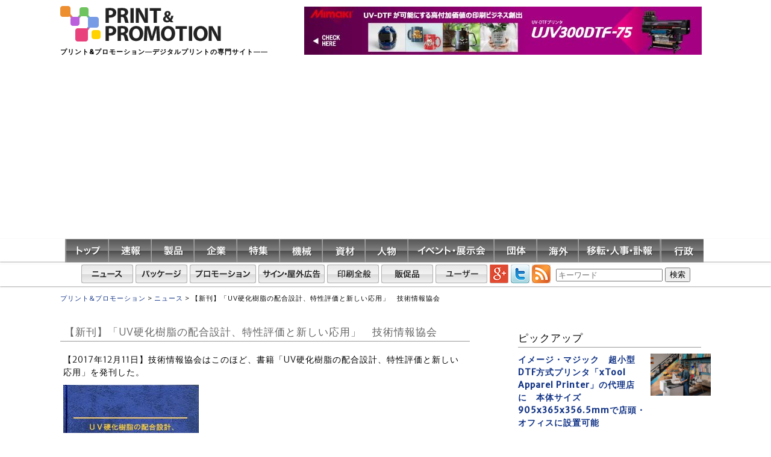

--- FILE ---
content_type: text/html; charset=UTF-8
request_url: https://p-prom.com/feature/?p=23673
body_size: 56360
content:
<!doctype html>
<html>

<!-- Global site tag (gtag.js) - Google Analytics -->
<script async src="https://www.googletagmanager.com/gtag/js?id=UA-63367434-1"></script>
<script>
  window.dataLayer = window.dataLayer || [];
  function gtag(){dataLayer.push(arguments);}
  gtag('js', new Date());

  gtag('config', 'UA-63367434-1');
</script>

<!-- User Heat Tag -->
<script type="text/javascript">
(function(add, cla){window['UserHeatTag']=cla;window[cla]=window[cla]||function(){(window[cla].q=window[cla].q||[]).push(arguments)},window[cla].l=1*new Date();var ul=document.createElement('script');var tag = document.getElementsByTagName('script')[0];ul.async=1;ul.src=add;tag.parentNode.insertBefore(ul,tag);})('//uh.nakanohito.jp/uhj2/uh.js', '_uhtracker');_uhtracker({id:'uhkIavqURG'});
</script>
<!-- End User Heat Tag -->

<head>
<meta charset="UTF-8">
<meta name="viewport" content="width=device-width" />
<meta name="description" content="プリント＆プロモーションは、印刷と販促をつなぐニュースサイト。さまざまな販促（広告、広報、宣伝活動）に関わる印刷（看板、ポスター、POP、ディスプレー、ラベル）を取材・掲載します。">
<meta name="keywords" content="プリント,印刷,パッケージ,ディスプレー,ラベル,シール,ポスター,プレミアム,モバイル,プロモーション,販促,広告,広報,キャンペーン,PR,宣伝">
<title>【新刊】「UV硬化樹脂の配合設計、特性評価と新しい応用」　技術情報協会　 | プリント&amp;プロモーション</title>
<link rel="stylesheet" media="all"href="https://p-prom.com/wp-content/themes/p-prom/style.css" />
<!--[if lt IE 9]>
<![endif]-->
<link rel="SHORTCUT ICON" href="https://p-prom.com/wp-content/themes/p-prom/images/favicon.ico" />
<link rel="alternate" type="application/rss+xml" title="RSS" href="https://p-prom.com/feed">

<script>
  (function(i,s,o,g,r,a,m){i['GoogleAnalyticsObject']=r;i[r]=i[r]||function(){
  (i[r].q=i[r].q||[]).push(arguments)},i[r].l=1*new Date();a=s.createElement(o),
  m=s.getElementsByTagName(o)[0];a.async=1;a.src=g;m.parentNode.insertBefore(a,m)
  })(window,document,'script','//www.google-analytics.com/analytics.js','ga');

  ga('create', 'UA-63367434-1', 'auto');
  ga('send', 'pageview');

</script>
<meta name='robots' content='max-image-preview:large' />
	<style>img:is([sizes="auto" i], [sizes^="auto," i]) { contain-intrinsic-size: 3000px 1500px }</style>
	<script type="text/javascript" id="wpp-js" src="https://p-prom.com/wp-content/plugins/wordpress-popular-posts/assets/js/wpp.min.js?ver=7.3.6" data-sampling="0" data-sampling-rate="100" data-api-url="https://p-prom.com/wp-json/wordpress-popular-posts" data-post-id="23673" data-token="06263e8074" data-lang="0" data-debug="0"></script>
<link rel="alternate" type="application/rss+xml" title="プリント&amp;プロモーション &raquo; 【新刊】「UV硬化樹脂の配合設計、特性評価と新しい応用」　技術情報協会　 のコメントのフィード" href="https://p-prom.com/feature/?p=23673/feed" />
<script type="text/javascript">
/* <![CDATA[ */
window._wpemojiSettings = {"baseUrl":"https:\/\/s.w.org\/images\/core\/emoji\/16.0.1\/72x72\/","ext":".png","svgUrl":"https:\/\/s.w.org\/images\/core\/emoji\/16.0.1\/svg\/","svgExt":".svg","source":{"concatemoji":"https:\/\/p-prom.com\/wp-includes\/js\/wp-emoji-release.min.js?ver=6.8.3"}};
/*! This file is auto-generated */
!function(s,n){var o,i,e;function c(e){try{var t={supportTests:e,timestamp:(new Date).valueOf()};sessionStorage.setItem(o,JSON.stringify(t))}catch(e){}}function p(e,t,n){e.clearRect(0,0,e.canvas.width,e.canvas.height),e.fillText(t,0,0);var t=new Uint32Array(e.getImageData(0,0,e.canvas.width,e.canvas.height).data),a=(e.clearRect(0,0,e.canvas.width,e.canvas.height),e.fillText(n,0,0),new Uint32Array(e.getImageData(0,0,e.canvas.width,e.canvas.height).data));return t.every(function(e,t){return e===a[t]})}function u(e,t){e.clearRect(0,0,e.canvas.width,e.canvas.height),e.fillText(t,0,0);for(var n=e.getImageData(16,16,1,1),a=0;a<n.data.length;a++)if(0!==n.data[a])return!1;return!0}function f(e,t,n,a){switch(t){case"flag":return n(e,"\ud83c\udff3\ufe0f\u200d\u26a7\ufe0f","\ud83c\udff3\ufe0f\u200b\u26a7\ufe0f")?!1:!n(e,"\ud83c\udde8\ud83c\uddf6","\ud83c\udde8\u200b\ud83c\uddf6")&&!n(e,"\ud83c\udff4\udb40\udc67\udb40\udc62\udb40\udc65\udb40\udc6e\udb40\udc67\udb40\udc7f","\ud83c\udff4\u200b\udb40\udc67\u200b\udb40\udc62\u200b\udb40\udc65\u200b\udb40\udc6e\u200b\udb40\udc67\u200b\udb40\udc7f");case"emoji":return!a(e,"\ud83e\udedf")}return!1}function g(e,t,n,a){var r="undefined"!=typeof WorkerGlobalScope&&self instanceof WorkerGlobalScope?new OffscreenCanvas(300,150):s.createElement("canvas"),o=r.getContext("2d",{willReadFrequently:!0}),i=(o.textBaseline="top",o.font="600 32px Arial",{});return e.forEach(function(e){i[e]=t(o,e,n,a)}),i}function t(e){var t=s.createElement("script");t.src=e,t.defer=!0,s.head.appendChild(t)}"undefined"!=typeof Promise&&(o="wpEmojiSettingsSupports",i=["flag","emoji"],n.supports={everything:!0,everythingExceptFlag:!0},e=new Promise(function(e){s.addEventListener("DOMContentLoaded",e,{once:!0})}),new Promise(function(t){var n=function(){try{var e=JSON.parse(sessionStorage.getItem(o));if("object"==typeof e&&"number"==typeof e.timestamp&&(new Date).valueOf()<e.timestamp+604800&&"object"==typeof e.supportTests)return e.supportTests}catch(e){}return null}();if(!n){if("undefined"!=typeof Worker&&"undefined"!=typeof OffscreenCanvas&&"undefined"!=typeof URL&&URL.createObjectURL&&"undefined"!=typeof Blob)try{var e="postMessage("+g.toString()+"("+[JSON.stringify(i),f.toString(),p.toString(),u.toString()].join(",")+"));",a=new Blob([e],{type:"text/javascript"}),r=new Worker(URL.createObjectURL(a),{name:"wpTestEmojiSupports"});return void(r.onmessage=function(e){c(n=e.data),r.terminate(),t(n)})}catch(e){}c(n=g(i,f,p,u))}t(n)}).then(function(e){for(var t in e)n.supports[t]=e[t],n.supports.everything=n.supports.everything&&n.supports[t],"flag"!==t&&(n.supports.everythingExceptFlag=n.supports.everythingExceptFlag&&n.supports[t]);n.supports.everythingExceptFlag=n.supports.everythingExceptFlag&&!n.supports.flag,n.DOMReady=!1,n.readyCallback=function(){n.DOMReady=!0}}).then(function(){return e}).then(function(){var e;n.supports.everything||(n.readyCallback(),(e=n.source||{}).concatemoji?t(e.concatemoji):e.wpemoji&&e.twemoji&&(t(e.twemoji),t(e.wpemoji)))}))}((window,document),window._wpemojiSettings);
/* ]]> */
</script>
	<style type="text/css">
	.wp-pagenavi{float:left !important; }
	</style>
  <style id='wp-emoji-styles-inline-css' type='text/css'>

	img.wp-smiley, img.emoji {
		display: inline !important;
		border: none !important;
		box-shadow: none !important;
		height: 1em !important;
		width: 1em !important;
		margin: 0 0.07em !important;
		vertical-align: -0.1em !important;
		background: none !important;
		padding: 0 !important;
	}
</style>
<link rel='stylesheet' id='wp-block-library-css' href='https://p-prom.com/wp-includes/css/dist/block-library/style.min.css?ver=6.8.3' type='text/css' media='all' />
<style id='classic-theme-styles-inline-css' type='text/css'>
/*! This file is auto-generated */
.wp-block-button__link{color:#fff;background-color:#32373c;border-radius:9999px;box-shadow:none;text-decoration:none;padding:calc(.667em + 2px) calc(1.333em + 2px);font-size:1.125em}.wp-block-file__button{background:#32373c;color:#fff;text-decoration:none}
</style>
<style id='global-styles-inline-css' type='text/css'>
:root{--wp--preset--aspect-ratio--square: 1;--wp--preset--aspect-ratio--4-3: 4/3;--wp--preset--aspect-ratio--3-4: 3/4;--wp--preset--aspect-ratio--3-2: 3/2;--wp--preset--aspect-ratio--2-3: 2/3;--wp--preset--aspect-ratio--16-9: 16/9;--wp--preset--aspect-ratio--9-16: 9/16;--wp--preset--color--black: #000000;--wp--preset--color--cyan-bluish-gray: #abb8c3;--wp--preset--color--white: #ffffff;--wp--preset--color--pale-pink: #f78da7;--wp--preset--color--vivid-red: #cf2e2e;--wp--preset--color--luminous-vivid-orange: #ff6900;--wp--preset--color--luminous-vivid-amber: #fcb900;--wp--preset--color--light-green-cyan: #7bdcb5;--wp--preset--color--vivid-green-cyan: #00d084;--wp--preset--color--pale-cyan-blue: #8ed1fc;--wp--preset--color--vivid-cyan-blue: #0693e3;--wp--preset--color--vivid-purple: #9b51e0;--wp--preset--gradient--vivid-cyan-blue-to-vivid-purple: linear-gradient(135deg,rgba(6,147,227,1) 0%,rgb(155,81,224) 100%);--wp--preset--gradient--light-green-cyan-to-vivid-green-cyan: linear-gradient(135deg,rgb(122,220,180) 0%,rgb(0,208,130) 100%);--wp--preset--gradient--luminous-vivid-amber-to-luminous-vivid-orange: linear-gradient(135deg,rgba(252,185,0,1) 0%,rgba(255,105,0,1) 100%);--wp--preset--gradient--luminous-vivid-orange-to-vivid-red: linear-gradient(135deg,rgba(255,105,0,1) 0%,rgb(207,46,46) 100%);--wp--preset--gradient--very-light-gray-to-cyan-bluish-gray: linear-gradient(135deg,rgb(238,238,238) 0%,rgb(169,184,195) 100%);--wp--preset--gradient--cool-to-warm-spectrum: linear-gradient(135deg,rgb(74,234,220) 0%,rgb(151,120,209) 20%,rgb(207,42,186) 40%,rgb(238,44,130) 60%,rgb(251,105,98) 80%,rgb(254,248,76) 100%);--wp--preset--gradient--blush-light-purple: linear-gradient(135deg,rgb(255,206,236) 0%,rgb(152,150,240) 100%);--wp--preset--gradient--blush-bordeaux: linear-gradient(135deg,rgb(254,205,165) 0%,rgb(254,45,45) 50%,rgb(107,0,62) 100%);--wp--preset--gradient--luminous-dusk: linear-gradient(135deg,rgb(255,203,112) 0%,rgb(199,81,192) 50%,rgb(65,88,208) 100%);--wp--preset--gradient--pale-ocean: linear-gradient(135deg,rgb(255,245,203) 0%,rgb(182,227,212) 50%,rgb(51,167,181) 100%);--wp--preset--gradient--electric-grass: linear-gradient(135deg,rgb(202,248,128) 0%,rgb(113,206,126) 100%);--wp--preset--gradient--midnight: linear-gradient(135deg,rgb(2,3,129) 0%,rgb(40,116,252) 100%);--wp--preset--font-size--small: 13px;--wp--preset--font-size--medium: 20px;--wp--preset--font-size--large: 36px;--wp--preset--font-size--x-large: 42px;--wp--preset--spacing--20: 0.44rem;--wp--preset--spacing--30: 0.67rem;--wp--preset--spacing--40: 1rem;--wp--preset--spacing--50: 1.5rem;--wp--preset--spacing--60: 2.25rem;--wp--preset--spacing--70: 3.38rem;--wp--preset--spacing--80: 5.06rem;--wp--preset--shadow--natural: 6px 6px 9px rgba(0, 0, 0, 0.2);--wp--preset--shadow--deep: 12px 12px 50px rgba(0, 0, 0, 0.4);--wp--preset--shadow--sharp: 6px 6px 0px rgba(0, 0, 0, 0.2);--wp--preset--shadow--outlined: 6px 6px 0px -3px rgba(255, 255, 255, 1), 6px 6px rgba(0, 0, 0, 1);--wp--preset--shadow--crisp: 6px 6px 0px rgba(0, 0, 0, 1);}:where(.is-layout-flex){gap: 0.5em;}:where(.is-layout-grid){gap: 0.5em;}body .is-layout-flex{display: flex;}.is-layout-flex{flex-wrap: wrap;align-items: center;}.is-layout-flex > :is(*, div){margin: 0;}body .is-layout-grid{display: grid;}.is-layout-grid > :is(*, div){margin: 0;}:where(.wp-block-columns.is-layout-flex){gap: 2em;}:where(.wp-block-columns.is-layout-grid){gap: 2em;}:where(.wp-block-post-template.is-layout-flex){gap: 1.25em;}:where(.wp-block-post-template.is-layout-grid){gap: 1.25em;}.has-black-color{color: var(--wp--preset--color--black) !important;}.has-cyan-bluish-gray-color{color: var(--wp--preset--color--cyan-bluish-gray) !important;}.has-white-color{color: var(--wp--preset--color--white) !important;}.has-pale-pink-color{color: var(--wp--preset--color--pale-pink) !important;}.has-vivid-red-color{color: var(--wp--preset--color--vivid-red) !important;}.has-luminous-vivid-orange-color{color: var(--wp--preset--color--luminous-vivid-orange) !important;}.has-luminous-vivid-amber-color{color: var(--wp--preset--color--luminous-vivid-amber) !important;}.has-light-green-cyan-color{color: var(--wp--preset--color--light-green-cyan) !important;}.has-vivid-green-cyan-color{color: var(--wp--preset--color--vivid-green-cyan) !important;}.has-pale-cyan-blue-color{color: var(--wp--preset--color--pale-cyan-blue) !important;}.has-vivid-cyan-blue-color{color: var(--wp--preset--color--vivid-cyan-blue) !important;}.has-vivid-purple-color{color: var(--wp--preset--color--vivid-purple) !important;}.has-black-background-color{background-color: var(--wp--preset--color--black) !important;}.has-cyan-bluish-gray-background-color{background-color: var(--wp--preset--color--cyan-bluish-gray) !important;}.has-white-background-color{background-color: var(--wp--preset--color--white) !important;}.has-pale-pink-background-color{background-color: var(--wp--preset--color--pale-pink) !important;}.has-vivid-red-background-color{background-color: var(--wp--preset--color--vivid-red) !important;}.has-luminous-vivid-orange-background-color{background-color: var(--wp--preset--color--luminous-vivid-orange) !important;}.has-luminous-vivid-amber-background-color{background-color: var(--wp--preset--color--luminous-vivid-amber) !important;}.has-light-green-cyan-background-color{background-color: var(--wp--preset--color--light-green-cyan) !important;}.has-vivid-green-cyan-background-color{background-color: var(--wp--preset--color--vivid-green-cyan) !important;}.has-pale-cyan-blue-background-color{background-color: var(--wp--preset--color--pale-cyan-blue) !important;}.has-vivid-cyan-blue-background-color{background-color: var(--wp--preset--color--vivid-cyan-blue) !important;}.has-vivid-purple-background-color{background-color: var(--wp--preset--color--vivid-purple) !important;}.has-black-border-color{border-color: var(--wp--preset--color--black) !important;}.has-cyan-bluish-gray-border-color{border-color: var(--wp--preset--color--cyan-bluish-gray) !important;}.has-white-border-color{border-color: var(--wp--preset--color--white) !important;}.has-pale-pink-border-color{border-color: var(--wp--preset--color--pale-pink) !important;}.has-vivid-red-border-color{border-color: var(--wp--preset--color--vivid-red) !important;}.has-luminous-vivid-orange-border-color{border-color: var(--wp--preset--color--luminous-vivid-orange) !important;}.has-luminous-vivid-amber-border-color{border-color: var(--wp--preset--color--luminous-vivid-amber) !important;}.has-light-green-cyan-border-color{border-color: var(--wp--preset--color--light-green-cyan) !important;}.has-vivid-green-cyan-border-color{border-color: var(--wp--preset--color--vivid-green-cyan) !important;}.has-pale-cyan-blue-border-color{border-color: var(--wp--preset--color--pale-cyan-blue) !important;}.has-vivid-cyan-blue-border-color{border-color: var(--wp--preset--color--vivid-cyan-blue) !important;}.has-vivid-purple-border-color{border-color: var(--wp--preset--color--vivid-purple) !important;}.has-vivid-cyan-blue-to-vivid-purple-gradient-background{background: var(--wp--preset--gradient--vivid-cyan-blue-to-vivid-purple) !important;}.has-light-green-cyan-to-vivid-green-cyan-gradient-background{background: var(--wp--preset--gradient--light-green-cyan-to-vivid-green-cyan) !important;}.has-luminous-vivid-amber-to-luminous-vivid-orange-gradient-background{background: var(--wp--preset--gradient--luminous-vivid-amber-to-luminous-vivid-orange) !important;}.has-luminous-vivid-orange-to-vivid-red-gradient-background{background: var(--wp--preset--gradient--luminous-vivid-orange-to-vivid-red) !important;}.has-very-light-gray-to-cyan-bluish-gray-gradient-background{background: var(--wp--preset--gradient--very-light-gray-to-cyan-bluish-gray) !important;}.has-cool-to-warm-spectrum-gradient-background{background: var(--wp--preset--gradient--cool-to-warm-spectrum) !important;}.has-blush-light-purple-gradient-background{background: var(--wp--preset--gradient--blush-light-purple) !important;}.has-blush-bordeaux-gradient-background{background: var(--wp--preset--gradient--blush-bordeaux) !important;}.has-luminous-dusk-gradient-background{background: var(--wp--preset--gradient--luminous-dusk) !important;}.has-pale-ocean-gradient-background{background: var(--wp--preset--gradient--pale-ocean) !important;}.has-electric-grass-gradient-background{background: var(--wp--preset--gradient--electric-grass) !important;}.has-midnight-gradient-background{background: var(--wp--preset--gradient--midnight) !important;}.has-small-font-size{font-size: var(--wp--preset--font-size--small) !important;}.has-medium-font-size{font-size: var(--wp--preset--font-size--medium) !important;}.has-large-font-size{font-size: var(--wp--preset--font-size--large) !important;}.has-x-large-font-size{font-size: var(--wp--preset--font-size--x-large) !important;}
:where(.wp-block-post-template.is-layout-flex){gap: 1.25em;}:where(.wp-block-post-template.is-layout-grid){gap: 1.25em;}
:where(.wp-block-columns.is-layout-flex){gap: 2em;}:where(.wp-block-columns.is-layout-grid){gap: 2em;}
:root :where(.wp-block-pullquote){font-size: 1.5em;line-height: 1.6;}
</style>
<link rel='stylesheet' id='wp-postratings-css' href='https://p-prom.com/wp-content/plugins/wp-postratings/css/postratings-css.css?ver=1.91.2' type='text/css' media='all' />
<link rel='stylesheet' id='wordpress-popular-posts-css-css' href='https://p-prom.com/wp-content/themes/p-prom/wpp.css?ver=7.3.6' type='text/css' media='all' />
<link rel='stylesheet' id='wp-pagenavi-style-css' href='https://p-prom.com/wp-content/plugins/wp-pagenavi-style/css/css3_red_glossy.css?ver=1.0' type='text/css' media='all' />
<script type="text/javascript" src="https://p-prom.com/wp-content/themes/p-prom/js/html5shiv.js?ver=6.8.3" id="html5shiv-js"></script>
<script type="text/javascript" src="https://p-prom.com/wp-includes/js/jquery/jquery.min.js?ver=3.7.1" id="jquery-core-js"></script>
<script type="text/javascript" src="https://p-prom.com/wp-includes/js/jquery/jquery-migrate.min.js?ver=3.4.1" id="jquery-migrate-js"></script>
<link rel="https://api.w.org/" href="https://p-prom.com/wp-json/" /><link rel="alternate" title="JSON" type="application/json" href="https://p-prom.com/wp-json/wp/v2/posts/23673" /><link rel="EditURI" type="application/rsd+xml" title="RSD" href="https://p-prom.com/xmlrpc.php?rsd" />
<meta name="generator" content="WordPress 6.8.3" />
<link rel="canonical" href="https://p-prom.com/feature/?p=23673" />
<link rel='shortlink' href='https://p-prom.com/?p=23673' />
<link rel="alternate" title="oEmbed (JSON)" type="application/json+oembed" href="https://p-prom.com/wp-json/oembed/1.0/embed?url=https%3A%2F%2Fp-prom.com%2Ffeature%2F%3Fp%3D23673" />
<link rel="alternate" title="oEmbed (XML)" type="text/xml+oembed" href="https://p-prom.com/wp-json/oembed/1.0/embed?url=https%3A%2F%2Fp-prom.com%2Ffeature%2F%3Fp%3D23673&#038;format=xml" />
	<style type="text/css">
	 .wp-pagenavi
	{
		font-size:9px !important;
	}
	</style>
	            <style id="wpp-loading-animation-styles">@-webkit-keyframes bgslide{from{background-position-x:0}to{background-position-x:-200%}}@keyframes bgslide{from{background-position-x:0}to{background-position-x:-200%}}.wpp-widget-block-placeholder,.wpp-shortcode-placeholder{margin:0 auto;width:60px;height:3px;background:#dd3737;background:linear-gradient(90deg,#dd3737 0%,#571313 10%,#dd3737 100%);background-size:200% auto;border-radius:3px;-webkit-animation:bgslide 1s infinite linear;animation:bgslide 1s infinite linear}</style>
            <!-- Analytics by WP Statistics - https://wp-statistics.com -->
</head>
<meta name="google-site-verification" content="eSOX1qkQVw9A2E-zMLtq_MkgI5OQNfjCLUVxDXPTpTU" />

<div id="fb-root"></div>
<script>(function(d, s, id) {
  var js, fjs = d.getElementsByTagName(s)[0];
  if (d.getElementById(id)) return;
  js = d.createElement(s); js.id = id;
  js.src = "//connect.facebook.net/ja_JP/sdk.js#xfbml=1&version=v2.3";
  fjs.parentNode.insertBefore(js, fjs);
}(document, 'script', 'facebook-jssdk'));</script>


<!-- header -->
<header>
	<!-- #headerWrap -->
	<div id="headerWrap">

		<hgroup>
			<a href="https://p-prom.com/">
				<img src="https://p-prom.com/wp-content/themes/p-prom/images/logo.gif">
			</a>
							<h2>プリント&amp;プロモーション―デジタルプリントの専門サイト――</h2>
					</hgroup>
		
		<!-- #subBox -->
		<div id="subBox">	
			                        <a href="https://japan.mimaki.com/product/inkjet/dtf/ujv300dtf-75/" target="_blank" onclick="gtag('event', 'Mimaki_banner', {'event_category': 'click', 'event_label': 'mimaki_big20220601', 'value': '0'});" >
                                <img style="margin-top:1px;margin-right:15px" src="https://p-prom.com/wp-content/themes/p-prom/advertising/UJV300DTF-75_banner_2_ol_0.jpg" width="660" height="80">
			</a>
					</div>
		<!-- /#subBox -->
		
	</div>
	<!-- /#headerWrap -->
	<!-- .original-background-css -->
	<div class="original-background-css">
		
				<nav id="global">
		<ul class="nav-menu">
			<a href="https://p-prom.com/">
				<img src="https://p-prom.com/wp-content/themes/p-prom/images/gnavi_01.gif">
			</a>
	       		<a href="https://p-prom.com/preliminary-report"><img src="https://p-prom.com/wp-content/themes/p-prom/images/gnavi_02.gif"></a>
	       		<a href="https://p-prom.com/product"><img src="https://p-prom.com/wp-content/themes/p-prom/images/gnavi_03.gif"></a>
	       		<a href="https://p-prom.com/company"><img src="https://p-prom.com/wp-content/themes/p-prom/images/gnavi_04.gif"></a>
	       		<a href="https://p-prom.com/feature"><img src="https://p-prom.com/wp-content/themes/p-prom/images/gnavi_05.gif"></a>
	       		<a href="https://p-prom.com/opportunity"><img src="https://p-prom.com/wp-content/themes/p-prom/images/gnavi_06.gif"></a>
	       		<a href="https://p-prom.com/material"><img src="https://p-prom.com/wp-content/themes/p-prom/images/gnavi_07.gif"></a>
	       		<a href="https://p-prom.com/person"><img src="https://p-prom.com/wp-content/themes/p-prom/images/gnavi_08.gif"></a>
	       		<a href="https://p-prom.com/events-and-exhibitions"><img src="https://p-prom.com/wp-content/themes/p-prom/images/gnavi_09.gif"></a>
	       		<a href="https://p-prom.com/organization"><img src="https://p-prom.com/wp-content/themes/p-prom/images/gnavi_10.gif"></a>
	       		<a href="https://p-prom.com/foreign-countries"><img src="https://p-prom.com/wp-content/themes/p-prom/images/gnavi_11.gif"></a>
	       		<a href="https://p-prom.com/relocationpersonnelobituaries"><img src="https://p-prom.com/wp-content/themes/p-prom/images/gnavi_12.gif"></a>
	       		<a href="https://p-prom.com/government"><img src="https://p-prom.com/wp-content/themes/p-prom/images/gnavi_13.gif"></a>
	 	</ul>
	</nav>
							<nav id="global-sub">
		<ul class="sub-nav-menu">
	       			<a href="https://p-prom.com/news"><img src="https://p-prom.com/wp-content/themes/p-prom/images/subnavi_01.gif"></a>
	       		<a href="https://p-prom.com/package"><img src="https://p-prom.com/wp-content/themes/p-prom/images/subnavi_02.gif"></a>
	       		<a href="https://p-prom.com/promotion"><img src="https://p-prom.com/wp-content/themes/p-prom/images/subnavi_03.gif"></a>
	       		<a href="https://p-prom.com/sign-and-outdoor-advertising"><img src="https://p-prom.com/wp-content/themes/p-prom/images/subnavi_04.gif"></a>
	       		<a href="https://p-prom.com/print-general"><img src="https://p-prom.com/wp-content/themes/p-prom/images/subnavi_07.gif"></a>
	       		<a href="https://p-prom.com/support-material"><img src="https://p-prom.com/wp-content/themes/p-prom/images/subnavi_05.gif"></a>
	       		<a href="https://p-prom.com/user"><img src="https://p-prom.com/wp-content/themes/p-prom/images/subnavi_06.gif"></a>
	       			<a href="https://plus.google.com/u/0/108930426077813930420" target="_blank"><img src="https://p-prom.com/wp-content/themes/p-prom/images/ico_gplus.gif"></a>
				<!--
	       			<a href="https://p-prom.com/"><img src="https://p-prom.com/wp-content/themes/p-prom/images/ico_yahoo.gif"></a>
				-->
	       			<a href="https://twitter.com/p_promcom" class="twitter-follow-button" data-show-count="false" target="_blank"><img src="https://p-prom.com/wp-content/themes/p-prom/images/ico_twitter.gif"></a>
	       			<a href="http://cloud.feedly.com/#subscription%2Ffeed%2Fhttp%3A%2F%2Fp-prom.com%2Ffeed%2F" target='_blank'><img src="https://p-prom.com/wp-content/themes/p-prom/images/ico_rss.gif"></a>
					<form id="searchbox" method="get" action="https://p-prom.com/" style="display: inline;">
		<input type="search" class="searchText" placeholder="キーワード" name="s" x-webkit-speech lang="ja" style="margin-top: -20px; margin-left: 5px;">
		<input type="submit" class="button" value="検索" style="margin-top: -20px">
	</form>
	 	</ul>
	</nav>
				
	</div>
	<!-- /.original-background-css -->

	</header>
<!-- /header -->

<!-- #Wrap -->
<div id="Wrap">	
	
	<!-- #CenterWrap -->
	<div id="CenterWrap" class="cf">


<div class="breadcrumbs">
    <!-- Breadcrumb NavXT 7.4.1 -->
<span property="itemListElement" typeof="ListItem"><a property="item" typeof="WebPage" title="プリント&amp;プロモーションへ移動する" href="https://p-prom.com" class="home" ><span property="name">プリント&amp;プロモーション</span></a><meta property="position" content="1"></span> &gt; <span property="itemListElement" typeof="ListItem"><a property="item" typeof="WebPage" title="Go to the ニュース カテゴリー archives." href="https://p-prom.com/category/news" class="taxonomy category" ><span property="name">ニュース</span></a><meta property="position" content="2"></span> &gt; <span property="itemListElement" typeof="ListItem"><span property="name" class="post post-post current-item">【新刊】「UV硬化樹脂の配合設計、特性評価と新しい応用」　技術情報協会　</span><meta property="url" content="https://p-prom.com/feature/?p=23673"><meta property="position" content="3"></span></div>

		<!-- #MainContents -->
		<section id="MainContents">
		
		<!-- #contents -->
					<h1>【新刊】「UV硬化樹脂の配合設計、特性評価と新しい応用」　技術情報協会　</h1>
			<p>
			<p>【2017年12月11日】技術情報協会はこのほど、書籍「UV硬化樹脂の配合設計、特性評価と新しい応用」を発刊した。</p>
<p><a href="https://p-prom.com/wp-content/uploads/2017/12/1921.jpg"><img fetchpriority="high" decoding="async" class="alignnone size-medium wp-image-23674" src="https://p-prom.com/wp-content/uploads/2017/12/1921-225x300.jpg" alt="技術情報協会　UV硬化樹脂の配合設計、特性評価と新しい応用" width="225" height="300" /></a></p>
<p>同書は新しいモノマー、オリゴマー、開始剤の開発と、コーティング剤、塗料・インキ、接着剤、レジストなどの製品開発例で構成されている。</p>
<p>体裁はA4判、623頁。定価は80,000円（税別）。</p>
<p><strong>目次<br />
</strong>第1章　UV硬化フォーミュレーション技術<br />
第2章　新しいモノマー、オリゴマーの特性と応用<br />
第3章　新しい光重合開始剤、増感剤の特性と応用<br />
第4章　新しいＵＶ照射機、硬化システムの特徴とその応用例<br />
第5章　UV硬化型コーティング剤の設計、機能性付与<br />
第6章　UV硬化型インク、塗料の設計と評価<br />
第7章　UV硬化型接着剤、封止材の設計と耐久性向上<br />
第8章　UV硬化型樹脂の成形、微細加工技術とその材料設計<br />
第9章　UV硬化型ソルダーレジスト、フォトレジストの設計と評価<br />
第10章　UV硬化樹脂の反応解析、品質評価</p>
<p>同書は購入前の試読が可能。<br />
問い合わせや試読の申し込みは（☎03-5436-7744）まで。<br />
<strong>詳細な目次の確認や申し込みは下記のリンクから。</strong><br />
<a href="http://www.gijutu.co.jp/doc/b_1921.htm" target="_blank" rel="noopener">http://www.gijutu.co.jp/doc/b_1921.htm</a></p>
<p>&nbsp;</p>
<div class='yarpp yarpp-related yarpp-related-website yarpp-template-list'>
<!-- YARPP List -->
<h3>関連記事:</h3><ol>
<li><a href="https://p-prom.com/feature/?p=10769" rel="bookmark" title="【新刊】「UV 硬化 気になるポイント徹底理解！」（情報機構刊）　各分野のエキスパートが執筆">【新刊】「UV 硬化 気になるポイント徹底理解！」（情報機構刊）　各分野のエキスパートが執筆</a></li>
<li><a href="https://p-prom.com/company/?p=18756" rel="bookmark" title="情報機構主催「UV-LED講習会」UVインテグレーション勝田社長が講演　UV光源の現状や将来性を語る　6月26日 東京">情報機構主催「UV-LED講習会」UVインテグレーション勝田社長が講演　UV光源の現状や将来性を語る　6月26日 東京</a></li>
<li><a href="https://p-prom.com/feature/?p=20755" rel="bookmark" title="【移転】ISTとIntegration Technologyが日本拠点を統合　UV-LED装置販売の両社　窓口を一本化">【移転】ISTとIntegration Technologyが日本拠点を統合　UV-LED装置販売の両社　窓口を一本化</a></li>
<li><a href="https://p-prom.com/feature/?p=26038" rel="bookmark" title="京セラ　世界最高出力＆最小のプリント用LED-UV装置「G5A シリーズ」を開発　空冷式採用しチラーなど不要に">京セラ　世界最高出力＆最小のプリント用LED-UV装置「G5A シリーズ」を開発　空冷式採用しチラーなど不要に</a></li>
</ol>
</div>
			</p>
				
		<div class="fb-comments" data-href="https://p-prom.com/feature/?p=23673" data-numposts="5" data-colorscheme="light"></div>

		<!-- /#contents -->
		</section>
		<!-- /#MainContents -->		

		                <!-- #sidebar -->
                <section id="sidebar">
                        <aside>
                                <div class="textwidget">

                                                                                <!-- pickup -->
                                        <h2>ピックアップ</h2>
                                                                                                                        <p style="display: flex;">
                                        <b>
                                        <a href="https://p-prom.com/opportunity/?p=78349">イメージ・マジック　超小型DTF方式プリンタ「xTool Apparel Printer」の代理店に　本体サイズ 905x365x356.5mmで店頭・オフィスに設置可能</a>
                                        </b>
                                                                                     <img width="100" height="70" src="https://p-prom.com/wp-content/uploads/2025/10/dde6329c8b4ddcadb321435fb9f95a98-100x70.png" class="attachment-pickup-thumb size-pickup-thumb wp-post-image" alt="" decoding="async" loading="lazy" srcset="https://p-prom.com/wp-content/uploads/2025/10/dde6329c8b4ddcadb321435fb9f95a98-100x70.png 100w, https://p-prom.com/wp-content/uploads/2025/10/dde6329c8b4ddcadb321435fb9f95a98-300x210.png 300w, https://p-prom.com/wp-content/uploads/2025/10/dde6329c8b4ddcadb321435fb9f95a98-768x538.png 768w, https://p-prom.com/wp-content/uploads/2025/10/dde6329c8b4ddcadb321435fb9f95a98.png 1000w" sizes="auto, (max-width: 100px) 100vw, 100px" />                                                                                </p>
                                                                                
                                                                                                                        <p style="display: flex;">
                                        <b>
                                        <a href="https://p-prom.com/company/?p=79862">【工夫と創造この企業】シンクイノベーション　三輪直之社長　グッズ作成の自動化推進　2028年までに売上100億円へ</a>
                                        </b>
                                                                                     <img width="100" height="75" src="https://p-prom.com/wp-content/uploads/2026/01/miwa-naoyuki-100x75.jpg" class="attachment-pickup-thumb size-pickup-thumb wp-post-image" alt="" decoding="async" loading="lazy" srcset="https://p-prom.com/wp-content/uploads/2026/01/miwa-naoyuki-100x75.jpg 100w, https://p-prom.com/wp-content/uploads/2026/01/miwa-naoyuki-300x225.jpg 300w, https://p-prom.com/wp-content/uploads/2026/01/miwa-naoyuki-1024x768.jpg 1024w, https://p-prom.com/wp-content/uploads/2026/01/miwa-naoyuki-768x576.jpg 768w, https://p-prom.com/wp-content/uploads/2026/01/miwa-naoyuki-1536x1152.jpg 1536w, https://p-prom.com/wp-content/uploads/2026/01/miwa-naoyuki.jpg 2048w" sizes="auto, (max-width: 100px) 100vw, 100px" />                                                                                </p>
                                                                                
                                        
                                        <!-- banner2 -->
                                                                                										<a href="https://store.imagemagic.co.jp/uvdtf/" target="_blank" onclick="gtag('event', 'imagemagic_banner', {'event_category': 'click', 'event_label': 'imagemagic_side20220501', 'value': '0'});" >
                                        <img width="320" height="100" src="https://p-prom.com/wp-content/uploads/2025/06/im_320x100_banner.jpg" class="attachment-large size-large wp-post-image" alt="" decoding="async" loading="lazy" srcset="https://p-prom.com/wp-content/uploads/2025/06/im_320x100_banner.jpg 320w, https://p-prom.com/wp-content/uploads/2025/06/im_320x100_banner-300x94.jpg 300w, https://p-prom.com/wp-content/uploads/2025/06/im_320x100_banner-100x31.jpg 100w" sizes="auto, (max-width: 320px) 100vw, 320px" />                                        </a>
                                                                                
                                        <!-- banner3 2023/11/01 new:2024/02/06 -->
                                                                                                                                                                <a href="" target="_blank" onclick="gtag('event', 'marusin_banner', {'event_category': 'click', 'event_label': 'marusin20240205', 'value': '0'});" >
                                                                                </a>
                                                                                
                                        <!-- banner4 -->
                                                                                                                                                                <a href="https://sync-innovation.co.jp/" target="_blank">
                                        <img width="320" height="99" src="https://p-prom.com/wp-content/uploads/2024/07/pandp_banner_320x100.jpg" class="attachment-large size-large wp-post-image" alt="" decoding="async" loading="lazy" srcset="https://p-prom.com/wp-content/uploads/2024/07/pandp_banner_320x100.jpg 320w, https://p-prom.com/wp-content/uploads/2024/07/pandp_banner_320x100-300x93.jpg 300w, https://p-prom.com/wp-content/uploads/2024/07/pandp_banner_320x100-100x31.jpg 100w" sizes="auto, (max-width: 320px) 100vw, 320px" />                                        </a>
                                                                                
                                        <!-- banner5 -->
                                                                                                                        
                                        <!-- banner9 HP banner del 2022-10-27 9->19 -->
                                                                                                                        
                                        <!-- banner10 -->
                                                                                                                        
                                        <!-- banner11 -->
                                                                                                                        
                                        <!-- banner12 -->
                                                                                                                        
                                        <script async src="//pagead2.googlesyndication.com/pagead/js/adsbygoogle.js"></script>
                                        <!-- プリント＆プロモーショントップ AdSense #1 -->
                                        <ins class="adsbygoogle"
                                        style="display:block"
                                        data-ad-client="ca-pub-5581846152464334"
                                        data-ad-slot="6265902806"
                                        data-ad-format="auto"></ins>
                                        <script>
                                        (adsbygoogle = window.adsbygoogle || []).push({});
                                        </script>

                                        <script async src="//pagead2.googlesyndication.com/pagead/js/adsbygoogle.js"></script>
                                        <!-- プリント＆プロモーショントップ AdSense #2 -->
                                        <ins class="adsbygoogle"
                                        style="display:block"
                                        data-ad-client="ca-pub-5581846152464334"
                                        data-ad-slot="6265902806"
                                        data-ad-format="auto"></ins>
                                        <script>
                                        (adsbygoogle = window.adsbygoogle || []).push({});
                                        </script>

                                        <h2>人気記事ランキング</h2>
                                        <div class="widget_categories side-widget">
                                        <div class="side-widget-inner">
                                                                                <div id="rank">
<div class="rank-post">
                                        <a href="https://p-prom.com/feature/?p=80264">
					<div class="rank-img"><img src="https://p-prom.com/wp-content/uploads/wordpress-popular-posts/80264-featured-80x61.png" srcset="https://p-prom.com/wp-content/uploads/wordpress-popular-posts/80264-featured-80x61.png, https://p-prom.com/wp-content/uploads/wordpress-popular-posts/80264-featured-80x61@1.5x.png 1.5x, https://p-prom.com/wp-content/uploads/wordpress-popular-posts/80264-featured-80x61@2x.png 2x, https://p-prom.com/wp-content/uploads/wordpress-popular-posts/80264-featured-80x61@2.5x.png 2.5x, https://p-prom.com/wp-content/uploads/wordpress-popular-posts/80264-featured-80x61@3x.png 3x" width="80" height="61" alt="" class="wpp-thumbnail wpp_featured wpp_cached_thumb" decoding="async" loading="lazy"></div>
                                        <div class="rank-text">
                                        SINACO　「サクライフェア2026」に出展　カッティングマシンの最新ASRシリーズを披...
                                        <div class="rank-spec">
                                        </div>
                                        </div>
                                        </a>
                                        </div>
<div class="rank-post">
                                        <a href="https://p-prom.com/company/?p=80270">
					<div class="rank-img"><img src="https://p-prom.com/wp-content/uploads/wordpress-popular-posts/80270-featured-80x61.png" srcset="https://p-prom.com/wp-content/uploads/wordpress-popular-posts/80270-featured-80x61.png, https://p-prom.com/wp-content/uploads/wordpress-popular-posts/80270-featured-80x61@1.5x.png 1.5x, https://p-prom.com/wp-content/uploads/wordpress-popular-posts/80270-featured-80x61@2x.png 2x, https://p-prom.com/wp-content/uploads/wordpress-popular-posts/80270-featured-80x61@2.5x.png 2.5x, https://p-prom.com/wp-content/uploads/wordpress-popular-posts/80270-featured-80x61@3x.png 3x" width="80" height="61" alt="" class="wpp-thumbnail wpp_featured wpp_cached_thumb" decoding="async" loading="lazy"></div>
                                        <div class="rank-text">
                                        TOPPAN・TOPPANロジスティクス・トーイン　包装資材の共同配送を開始　物流効率化と...
                                        <div class="rank-spec">
                                        </div>
                                        </div>
                                        </a>
                                        </div>
<div class="rank-post">
                                        <a href="https://p-prom.com/feature/?p=79920">
					<div class="rank-img"><img src="https://p-prom.com/wp-content/uploads/wordpress-popular-posts/79920-featured-80x61.jpg" srcset="https://p-prom.com/wp-content/uploads/wordpress-popular-posts/79920-featured-80x61.jpg, https://p-prom.com/wp-content/uploads/wordpress-popular-posts/79920-featured-80x61@1.5x.jpg 1.5x, https://p-prom.com/wp-content/uploads/wordpress-popular-posts/79920-featured-80x61@2x.jpg 2x, https://p-prom.com/wp-content/uploads/wordpress-popular-posts/79920-featured-80x61@2.5x.jpg 2.5x" width="80" height="61" alt="" class="wpp-thumbnail wpp_featured wpp_cached_thumb" decoding="async" loading="lazy"></div>
                                        <div class="rank-text">
                                        【人事異動】キヤノン　メディカルとプリンティング分野で　デジタルプリンティングと医療事業の...
                                        <div class="rank-spec">
                                        </div>
                                        </div>
                                        </a>
                                        </div>
<div class="rank-post">
                                        <a href="https://p-prom.com/feature/?p=11039">
					<div class="rank-img"><img src="https://p-prom.com/wp-content/uploads/wordpress-popular-posts/11039-featured-80x61.jpg" width="80" height="61" alt="" class="wpp-thumbnail wpp_featured wpp_cached_thumb" decoding="async" loading="lazy"></div>
                                        <div class="rank-text">
                                        UNOに新ルール　コラボカードが一挙に3つ登場　「ドラえもん」「ドラゴンボール」「ワンピー...
                                        <div class="rank-spec">
                                        </div>
                                        </div>
                                        </a>
                                        </div>
<div class="rank-post">
                                        <a href="https://p-prom.com/product/?p=39462">
					<div class="rank-img"><img src="https://p-prom.com/wp-content/uploads/wordpress-popular-posts/39462-featured-80x61.gif" width="80" height="61" alt="" class="wpp-thumbnail wpp_featured wpp_cached_thumb" decoding="async" loading="lazy"></div>
                                        <div class="rank-text">
                                        素材無償提供の「ポケモンイラストラボ」が新入学・新入園向けイラストを追加　ピカチューの訪問...
                                        <div class="rank-spec">
                                        </div>
                                        </div>
                                        </a>
                                        </div>
<div class="rank-post">
                                        <a href="https://p-prom.com/product/?p=13010">
					<div class="rank-img"><img src="https://p-prom.com/wp-content/uploads/wordpress-popular-posts/13010-featured-80x61.jpg" width="80" height="61" alt="" class="wpp-thumbnail wpp_featured wpp_cached_thumb" decoding="async" loading="lazy"></div>
                                        <div class="rank-text">
                                        共同印刷　まんが電子書籍のモアレを抑制「eComicScreen（イーコミック スクリーン...
                                        <div class="rank-spec">
                                        </div>
                                        </div>
                                        </a>
                                        </div>
<div class="rank-post">
                                        <a href="https://p-prom.com/user/?p=10028">
					<div class="rank-img"><img src="https://p-prom.com/wp-content/uploads/wordpress-popular-posts/10028-featured-80x61.jpg" width="80" height="61" alt="" class="wpp-thumbnail wpp_featured wpp_cached_thumb" decoding="async" loading="lazy"></div>
                                        <div class="rank-text">
                                        名探偵コナン　「カラダが小さくなる」あの薬がキャンディに!?　ラナタウンで発売
                                        <div class="rank-spec">
                                        </div>
                                        </div>
                                        </a>
                                        </div>
<div class="rank-post">
                                        <a href="https://p-prom.com/product/?p=63830">
					<div class="rank-img"><img src="https://p-prom.com/wp-content/uploads/wordpress-popular-posts/63830-featured-80x61.jpg" width="80" height="61" alt="" class="wpp-thumbnail wpp_featured wpp_cached_thumb" decoding="async" loading="lazy"></div>
                                        <div class="rank-text">
                                        協和ダンボール　新型「段ボール製輪ゴム鉄砲」を発売　国内唯一3連射
                                        <div class="rank-spec">
                                        </div>
                                        </div>
                                        </a>
                                        </div>
<div class="rank-post">
                                        <a href="https://p-prom.com/feature/?p=71491">
					<div class="rank-img"><img src="https://p-prom.com/wp-content/uploads/wordpress-popular-posts/71491-featured-80x61.jpg" srcset="https://p-prom.com/wp-content/uploads/wordpress-popular-posts/71491-featured-80x61.jpg, https://p-prom.com/wp-content/uploads/wordpress-popular-posts/71491-featured-80x61@1.5x.jpg 1.5x, https://p-prom.com/wp-content/uploads/wordpress-popular-posts/71491-featured-80x61@2x.jpg 2x, https://p-prom.com/wp-content/uploads/wordpress-popular-posts/71491-featured-80x61@2.5x.jpg 2.5x, https://p-prom.com/wp-content/uploads/wordpress-popular-posts/71491-featured-80x61@3x.jpg 3x" width="80" height="61" alt="" class="wpp-thumbnail wpp_featured wpp_cached_thumb" decoding="async" loading="lazy"></div>
                                        <div class="rank-text">
                                        コンビニでプリント「マイ推しうちわ」をリリース　カスタマイズOK　市販うちわに貼り付けて使...
                                        <div class="rank-spec">
                                        </div>
                                        </div>
                                        </a>
                                        </div>
<div class="rank-post">
                                        <a href="https://p-prom.com/feature/?p=74082">
					<div class="rank-img"><img src="https://p-prom.com/wp-content/uploads/wordpress-popular-posts/74082-featured-80x61.jpg" srcset="https://p-prom.com/wp-content/uploads/wordpress-popular-posts/74082-featured-80x61.jpg, https://p-prom.com/wp-content/uploads/wordpress-popular-posts/74082-featured-80x61@1.5x.jpg 1.5x, https://p-prom.com/wp-content/uploads/wordpress-popular-posts/74082-featured-80x61@2x.jpg 2x, https://p-prom.com/wp-content/uploads/wordpress-popular-posts/74082-featured-80x61@2.5x.jpg 2.5x" width="80" height="61" alt="" class="wpp-thumbnail wpp_featured wpp_cached_thumb" decoding="async" loading="lazy"></div>
                                        <div class="rank-text">
                                        【人事・機構改革】キヤノン1月1日付　執行役員・プリンティンググループ デジタルプリンティ...
                                        <div class="rank-spec">
                                        </div>
                                        </div>
                                        </a>
                                        </div>
<div class="rank-post">
                                        <a href="https://p-prom.com/package/?p=71552">
					<div class="rank-img"><img src="https://p-prom.com/wp-content/uploads/wordpress-popular-posts/71552-featured-80x61.jpg" srcset="https://p-prom.com/wp-content/uploads/wordpress-popular-posts/71552-featured-80x61.jpg, https://p-prom.com/wp-content/uploads/wordpress-popular-posts/71552-featured-80x61@1.5x.jpg 1.5x, https://p-prom.com/wp-content/uploads/wordpress-popular-posts/71552-featured-80x61@2x.jpg 2x, https://p-prom.com/wp-content/uploads/wordpress-popular-posts/71552-featured-80x61@2.5x.jpg 2.5x, https://p-prom.com/wp-content/uploads/wordpress-popular-posts/71552-featured-80x61@3x.jpg 3x" width="80" height="61" alt="" class="wpp-thumbnail wpp_featured wpp_cached_thumb" decoding="async" loading="lazy"></div>
                                        <div class="rank-text">
                                        【この人に聞きたい】缶飲料で”推し活”　印刷品質ではなく「体験」を提供　「TAG LIVE...
                                        <div class="rank-spec">
                                        </div>
                                        </div>
                                        </a>
                                        </div>
<div class="rank-post">
                                        <a href="https://p-prom.com/company/?p=72043">
					<div class="rank-img"><img src="https://p-prom.com/wp-content/uploads/wordpress-popular-posts/72043-featured-80x61.jpg" srcset="https://p-prom.com/wp-content/uploads/wordpress-popular-posts/72043-featured-80x61.jpg, https://p-prom.com/wp-content/uploads/wordpress-popular-posts/72043-featured-80x61@1.5x.jpg 1.5x, https://p-prom.com/wp-content/uploads/wordpress-popular-posts/72043-featured-80x61@2x.jpg 2x, https://p-prom.com/wp-content/uploads/wordpress-popular-posts/72043-featured-80x61@2.5x.jpg 2.5x" width="80" height="61" alt="" class="wpp-thumbnail wpp_featured wpp_cached_thumb" decoding="async" loading="lazy"></div>
                                        <div class="rank-text">
                                        イメージ・マジック　中国の大手3Dプリンタメーカー「Sailner 3D社」と販売総代理店...
                                        <div class="rank-spec">
                                        </div>
                                        </div>
                                        </a>
                                        </div>
<div class="rank-post">
                                        <a href="https://p-prom.com/company/?p=7370">
					<div class="rank-img"><img src="https://p-prom.com/wp-content/uploads/wordpress-popular-posts/7370-featured-80x61.jpg" width="80" height="61" alt="" class="wpp-thumbnail wpp_featured wpp_cached_thumb" decoding="async" loading="lazy"></div>
                                        <div class="rank-text">
                                        凸版印刷　熊本・玉名の子会社関連工場　一部操業を停止か　16日の本震後に影響
                                        <div class="rank-spec">
                                        </div>
                                        </div>
                                        </a>
                                        </div>
<div class="rank-post">
                                        <a href="https://p-prom.com/feature/?p=58539">
					<div class="rank-img"><img src="https://p-prom.com/wp-content/uploads/wordpress-popular-posts/58539-featured-80x61.jpg" width="80" height="61" alt="" class="wpp-thumbnail wpp_featured wpp_cached_thumb" decoding="async" loading="lazy"></div>
                                        <div class="rank-text">
                                        オンライン寄せ書きサービスに　メッセージと写真を一冊の本にする「製本プラン」を追加　メモリ...
                                        <div class="rank-spec">
                                        </div>
                                        </div>
                                        </a>
                                        </div>
<div class="rank-post">
                                        <a href="https://p-prom.com/company/?p=60885">
					<div class="rank-img"><img src="https://p-prom.com/wp-content/uploads/wordpress-popular-posts/60885-featured-80x61.jpg" width="80" height="61" alt="" class="wpp-thumbnail wpp_featured wpp_cached_thumb" decoding="async" loading="lazy"></div>
                                        <div class="rank-text">
                                        【人事・機構改革】キヤノン　2023年1月1日付　役員級人事など
                                        <div class="rank-spec">
                                        </div>
                                        </div>
                                        </a>
                                        </div>

</div>                                        </div><!--/side-widget-inner-->
                                        </div><!--/widget_categories side-widget-->

                                        <!-- banner1 -->
                                                                                                                        
                                        <!-- banner6 -->
                                                                                                                        
                                        <!-- banner7 -->
                                                                                                                        
                                        <!-- banner8 -->
                                                                                                                        
                                </div>
                        </aside>
                </section>
                <!-- /#sidebar -->
		
	</div>
	<!-- /#CenterWrap -->
	
</div>
<!-- /#Wrap -->


<footer id="footer-main">
	<ul>
		<li><a href="https://p-prom.com/">トップ</a></li>
		<li>|</li>
		<li><a href="https://p-prom.com/preliminary-report">速報</a></li>
		<li>|</li>
		<li><a href="https://p-prom.com/package">パッケージ</a></li>
		<li>|</li>
		<li><a href="https://p-prom.com/promotion">プロモーション</a></li>
		<li>|</li>
		<li><a href="https://p-prom.com/sign-and-outdoor-advertising">サイン・屋外広告</a></li>
		<li>|</li>
		<li><a href="https://p-prom.com/print-general">印刷全般</a></li>
		<li>|</li>
		<li><a href="https://p-prom.com/support-material">販促品</a></li>
		<li>|</li>
		<li><a href="https://p-prom.com/user">ユーザー</a></li>
	</ul>
	<div id="footer-sub">
        <div id="footer-logo">
		<a href="/">
		<img src="https://p-prom.com/wp-content/themes/p-prom/images/logo.gif" alt="logo">
		</a>
        </div>
		<div id="footer-moji">
		<li><a href="https://p-prom.com/会社概要">会社概要</a></li>
		<li>|</li>
		<li><a href="https://p-prom.com/サイトマップ">サイトマップ</a></li>
		<li>|</li>
		<li><a href="https://p-prom.com/広告掲載">広告掲載</a></li>
		<li>|</li>
		<li><a href="https://p-prom.com/免責事項">免責</a></li>
		<li>|</li>
		<li><a href="https://p-prom.com/リンクポリシー">リンクポリシー</a></li><br />
		<li>|</li>
		<li><a href="https://p-prom.com/お問い合わせ">お問い合わせ</a></li>
		<li>|</li>
		<li><a href="https://p-prom.com/ニュースリリースや情報提供のお願い">ニュースリリースをお寄せください</a></li>
	</div>
	        </div>
</footer>

        <p style="margin-top: 23px;">
	Copyright &copy;
                2026		プリント&amp;プロモーション		. ALL Rights Reserved.
        </p>
</body>
</html>


--- FILE ---
content_type: text/html; charset=utf-8
request_url: https://www.google.com/recaptcha/api2/aframe
body_size: 266
content:
<!DOCTYPE HTML><html><head><meta http-equiv="content-type" content="text/html; charset=UTF-8"></head><body><script nonce="7Avkz-dtovxcayAlR1jZgA">/** Anti-fraud and anti-abuse applications only. See google.com/recaptcha */ try{var clients={'sodar':'https://pagead2.googlesyndication.com/pagead/sodar?'};window.addEventListener("message",function(a){try{if(a.source===window.parent){var b=JSON.parse(a.data);var c=clients[b['id']];if(c){var d=document.createElement('img');d.src=c+b['params']+'&rc='+(localStorage.getItem("rc::a")?sessionStorage.getItem("rc::b"):"");window.document.body.appendChild(d);sessionStorage.setItem("rc::e",parseInt(sessionStorage.getItem("rc::e")||0)+1);localStorage.setItem("rc::h",'1769905828263');}}}catch(b){}});window.parent.postMessage("_grecaptcha_ready", "*");}catch(b){}</script></body></html>